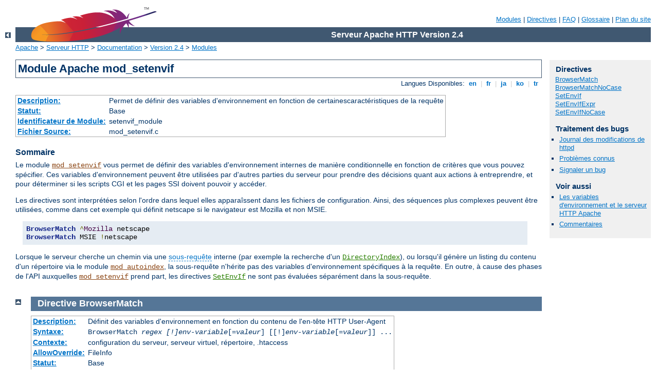

--- FILE ---
content_type: text/html
request_url: https://portal.greifswald.de/manual/fr/mod/mod_setenvif.html
body_size: 6199
content:
<?xml version="1.0" encoding="ISO-8859-1"?>
<!DOCTYPE html PUBLIC "-//W3C//DTD XHTML 1.0 Strict//EN" "http://www.w3.org/TR/xhtml1/DTD/xhtml1-strict.dtd">
<html xmlns="http://www.w3.org/1999/xhtml" lang="fr" xml:lang="fr"><head>
<meta content="text/html; charset=ISO-8859-1" http-equiv="Content-Type" />
<!--
        XXXXXXXXXXXXXXXXXXXXXXXXXXXXXXXXXXXXXXXXXXXXXXXXXXXXXXXXXXXXXXXXX
              This file is generated from xml source: DO NOT EDIT
        XXXXXXXXXXXXXXXXXXXXXXXXXXXXXXXXXXXXXXXXXXXXXXXXXXXXXXXXXXXXXXXXX
      -->
<title>mod_setenvif - Serveur Apache HTTP Version 2.4</title>
<link href="../../style/css/manual.css" rel="stylesheet" media="all" type="text/css" title="Main stylesheet" />
<link href="../../style/css/manual-loose-100pc.css" rel="alternate stylesheet" media="all" type="text/css" title="No Sidebar - Default font size" />
<link href="../../style/css/manual-print.css" rel="stylesheet" media="print" type="text/css" /><link rel="stylesheet" type="text/css" href="../../style/css/prettify.css" />
<script src="../../style/scripts/prettify.min.js" type="text/javascript">
</script>

<link href="../../images/favicon.ico" rel="shortcut icon" /></head>
<body>
<div id="page-header">
<p class="menu"><a href="../mod/index.html">Modules</a> | <a href="../mod/directives.html">Directives</a> | <a href="http://wiki.apache.org/httpd/FAQ">FAQ</a> | <a href="../glossary.html">Glossaire</a> | <a href="../sitemap.html">Plan du site</a></p>
<p class="apache">Serveur Apache HTTP Version 2.4</p>
<img alt="" src="../../images/feather.png" /></div>
<div class="up"><a href="./index.html"><img title="&lt;-" alt="&lt;-" src="../../images/left.gif" /></a></div>
<div id="path">
<a href="http://www.apache.org/">Apache</a> &gt; <a href="http://httpd.apache.org/">Serveur HTTP</a> &gt; <a href="http://httpd.apache.org/docs/">Documentation</a> &gt; <a href="../index.html">Version 2.4</a> &gt; <a href="./index.html">Modules</a></div>
<div id="page-content">
<div id="preamble"><h1>Module Apache mod_setenvif</h1>
<div class="toplang">
<p><span>Langues Disponibles: </span><a href="../../en/mod/mod_setenvif.html" hreflang="en" rel="alternate" title="English">&nbsp;en&nbsp;</a> |
<a href="../../fr/mod/mod_setenvif.html" title="Français">&nbsp;fr&nbsp;</a> |
<a href="../../ja/mod/mod_setenvif.html" hreflang="ja" rel="alternate" title="Japanese">&nbsp;ja&nbsp;</a> |
<a href="../../ko/mod/mod_setenvif.html" hreflang="ko" rel="alternate" title="Korean">&nbsp;ko&nbsp;</a> |
<a href="../../tr/mod/mod_setenvif.html" hreflang="tr" rel="alternate" title="Türkçe">&nbsp;tr&nbsp;</a></p>
</div>
<table class="module"><tr><th><a href="module-dict.html#Description">Description:</a></th><td>Permet de définir des variables d'environnement en fonction
de certainescaractéristiques de la requête</td></tr>
<tr><th><a href="module-dict.html#Status">Statut:</a></th><td>Base</td></tr>
<tr><th><a href="module-dict.html#ModuleIdentifier">Identificateur de Module:</a></th><td>setenvif_module</td></tr>
<tr><th><a href="module-dict.html#SourceFile">Fichier Source:</a></th><td>mod_setenvif.c</td></tr></table>
<h3>Sommaire</h3>


    <p>Le module <code class="module"><a href="../mod/mod_setenvif.html">mod_setenvif</a></code> vous permet de définir
    des variables d'environnement internes de manière conditionnelle en fonction
    de critères que vous pouvez spécifier. Ces variables d'environnement
    peuvent être utilisées par d'autres parties du serveur pour prendre
    des décisions quant aux actions à entreprendre, et pour déterminer
    si les scripts CGI et les pages SSI doivent pouvoir y accéder.</p>

    <p>Les directives sont interprétées selon l'ordre dans lequel elles
    apparaîssent dans les fichiers de configuration. Ainsi, des
    séquences plus complexes peuvent être utilisées, comme dans cet
    exemple qui définit netscape si le navigateur est Mozilla et non
    MSIE.</p>

<pre class="prettyprint lang-config">BrowserMatch ^Mozilla netscape
BrowserMatch MSIE !netscape</pre>


   <p>Lorsque le serveur cherche un chemin via une <a class="glossarylink" href="../glossary.html#subrequest" title="voir glossaire">sous-requête</a> interne (par exemple la
   recherche d'un <code class="directive"><a href="../mod/mod_dir.html#directoryindex">DirectoryIndex</a></code>), ou lorsqu'il génère un
   listing du contenu d'un répertoire via le module
   <code class="module"><a href="../mod/mod_autoindex.html">mod_autoindex</a></code>, la sous-requête n'hérite pas des
   variables d'environnement spécifiques à la requête. En outre, à cause
   des phases de l'API auxquelles <code class="module"><a href="../mod/mod_setenvif.html">mod_setenvif</a></code> prend
   part, les directives <code class="directive"><a href="#setenvif">SetEnvIf</a></code> ne sont pas évaluées
   séparément dans la sous-requête.</p>

</div>
<div id="quickview"><h3 class="directives">Directives</h3>
<ul id="toc">
<li><img alt="" src="../../images/down.gif" /> <a href="#browsermatch">BrowserMatch</a></li>
<li><img alt="" src="../../images/down.gif" /> <a href="#browsermatchnocase">BrowserMatchNoCase</a></li>
<li><img alt="" src="../../images/down.gif" /> <a href="#setenvif">SetEnvIf</a></li>
<li><img alt="" src="../../images/down.gif" /> <a href="#setenvifexpr">SetEnvIfExpr</a></li>
<li><img alt="" src="../../images/down.gif" /> <a href="#setenvifnocase">SetEnvIfNoCase</a></li>
</ul>
<h3>Traitement des bugs</h3><ul class="seealso"><li><a href="https://www.apache.org/dist/httpd/CHANGES_2.4">Journal des modifications de httpd</a></li><li><a href="https://bz.apache.org/bugzilla/buglist.cgi?bug_status=__open__&amp;list_id=144532&amp;product=Apache%20httpd-2&amp;query_format=specific&amp;order=changeddate%20DESC%2Cpriority%2Cbug_severity&amp;component=mod_setenvif">Problèmes connus</a></li><li><a href="https://bz.apache.org/bugzilla/enter_bug.cgi?product=Apache%20httpd-2&amp;component=mod_setenvif">Signaler un bug</a></li></ul><h3>Voir aussi</h3>
<ul class="seealso">
<li><a href="../env.html">Les variables d'environnement et le
serveur HTTP Apache</a></li>
<li><a href="#comments_section">Commentaires</a></li></ul></div>

<div class="top"><a href="#page-header"><img alt="top" src="../../images/up.gif" /></a></div>
<div class="directive-section"><h2><a name="browsermatch" id="browsermatch">Directive</a> <a name="BrowserMatch" id="BrowserMatch">BrowserMatch</a></h2>
<table class="directive">
<tr><th><a href="directive-dict.html#Description">Description:</a></th><td>Définit des variables d'environnement en fonction du
contenu de l'en-tête HTTP User-Agent</td></tr>
<tr><th><a href="directive-dict.html#Syntax">Syntaxe:</a></th><td><code>BrowserMatch <em>regex [!]env-variable</em>[=<em>valeur</em>]
[[!]<em>env-variable</em>[=<em>valeur</em>]] ...</code></td></tr>
<tr><th><a href="directive-dict.html#Context">Contexte:</a></th><td>configuration du serveur, serveur virtuel, répertoire, .htaccess</td></tr>
<tr><th><a href="directive-dict.html#Override">AllowOverride:</a></th><td>FileInfo</td></tr>
<tr><th><a href="directive-dict.html#Status">Statut:</a></th><td>Base</td></tr>
<tr><th><a href="directive-dict.html#Module">Module:</a></th><td>mod_setenvif</td></tr>
</table>
  <p>La directive <code class="directive">BrowserMatch</code> est un cas
  particulier de la directive <code class="directive"><a href="#setenvif">SetEnvIf</a></code>, qui définit des variables
  d'environnement en fonction du contenu de l'en-tête de requête HTTP
  <code>User-Agent</code>. Les deux lignes suivantes produisent le même
  effet :</p>
<pre class="prettyprint lang-config">BrowserMatch Robot is_a_robot
SetEnvIf User-Agent Robot is_a_robot</pre>


    <p>Quelques exemples supplémentaires :</p>
<pre class="prettyprint lang-config">BrowserMatch ^Mozilla forms jpeg=yes browser=netscape
BrowserMatch "^Mozilla/[2-3]" tables agif frames javascript
BrowserMatch MSIE !javascript</pre>


</div>
<div class="top"><a href="#page-header"><img alt="top" src="../../images/up.gif" /></a></div>
<div class="directive-section"><h2><a name="browsermatchnocase" id="browsermatchnocase">Directive</a> <a name="BrowserMatchNoCase" id="BrowserMatchNoCase">BrowserMatchNoCase</a></h2>
<table class="directive">
<tr><th><a href="directive-dict.html#Description">Description:</a></th><td>Définit des variables d'environnement en fonction du
contenu de l'en-tête HTTP User-Agent sans tenir compte de la
casse</td></tr>
<tr><th><a href="directive-dict.html#Syntax">Syntaxe:</a></th><td><code>BrowserMatchNoCase  <em>regex [!]env-variable</em>[=<em>valeur</em>]
    [[!]<em>env-variable</em>[=<em>valeur</em>]] ...</code></td></tr>
<tr><th><a href="directive-dict.html#Context">Contexte:</a></th><td>configuration du serveur, serveur virtuel, répertoire, .htaccess</td></tr>
<tr><th><a href="directive-dict.html#Override">AllowOverride:</a></th><td>FileInfo</td></tr>
<tr><th><a href="directive-dict.html#Status">Statut:</a></th><td>Base</td></tr>
<tr><th><a href="directive-dict.html#Module">Module:</a></th><td>mod_setenvif</td></tr>
</table>

    <p>La directive <code class="directive">BrowserMatchNoCase</code> est
    identique sur le plan sémantique à la directive <code class="directive"><a href="#browsermatch">BrowserMatch</a></code>. Elle permet
    cependant une comparaison insensible à la casse. Par exemple :</p>
<pre class="prettyprint lang-config">BrowserMatchNoCase mac platform=macintosh
BrowserMatchNoCase win platform=windows</pre>


    <p>Les directives <code class="directive">BrowserMatch</code> et
    <code class="directive">BrowserMatchNoCase</code> sont des cas particuliers
    des directives <code class="directive"><a href="#setenvif">SetEnvIf</a></code>
    et <code class="directive"><a href="#setenvifnocase">SetEnvIfNoCase</a></code>.
    Ainsi, les deux lignes suivantes produisent le même effet :</p>
<pre class="prettyprint lang-config">BrowserMatchNoCase Robot is_a_robot
SetEnvIfNoCase User-Agent Robot is_a_robot</pre>


</div>
<div class="top"><a href="#page-header"><img alt="top" src="../../images/up.gif" /></a></div>
<div class="directive-section"><h2><a name="setenvif" id="setenvif">Directive</a> <a name="SetEnvIf" id="SetEnvIf">SetEnvIf</a></h2>
<table class="directive">
<tr><th><a href="directive-dict.html#Description">Description:</a></th><td>Définit des variables d'environnement en fonction des
attributs de la requête</td></tr>
<tr><th><a href="directive-dict.html#Syntax">Syntaxe:</a></th><td><code>SetEnvIf <em>attribut
    regex [!]env-variable</em>[=<em>valeur</em>]
    [[!]<em>env-variable</em>[=<em>valeur</em>]] ...</code></td></tr>
<tr><th><a href="directive-dict.html#Context">Contexte:</a></th><td>configuration du serveur, serveur virtuel, répertoire, .htaccess</td></tr>
<tr><th><a href="directive-dict.html#Override">AllowOverride:</a></th><td>FileInfo</td></tr>
<tr><th><a href="directive-dict.html#Status">Statut:</a></th><td>Base</td></tr>
<tr><th><a href="directive-dict.html#Module">Module:</a></th><td>mod_setenvif</td></tr>
</table>
    <p>La directive <code class="directive">SetEnvIf</code> permet de définir
    des variables d'environnement en fonction des attributs de la
    requête. L'<em>attribut</em> spécifié comme premier argument peut
    se présenter sous l'une des trois formes suivantes :</p>

<ol>
<li>Un champ d'en-tête de requête HTTP (voir la <a href="http://www.rfc-editor.org/rfc/rfc2616.txt">RFC2616</a> pour
    plus d'information à leur propos) ; par exemple : <code>Host</code>,
    <code>User-Agent</code>, <code>Referer</code>, ou
    <code>Accept-Language</code>. Il est possible d'utiliser une
    expression rationnelle pour spécifier un jeu d'en-têtes de
    requête.</li>

<li>Une des caractéristiques de la requête suivantes :
    <ul>
      <li><code>Remote_Host</code> - le nom d'hôte (s'il est disponible)
      du client qui effectue la requête</li>

      <li><code>Remote_Addr</code> - l'adresse IP du client qui effectue
      la requête</li>

      <li><code>Server_Addr</code> - l'adresse IP du serveur qui a reçu
      la requête (uniquement à partir des versions supérieures à
      2.0.43)</li>

      <li><code>Request_Method</code> - Le nom de la méthode HTTP
      utilisée (<code>GET</code>, <code>POST</code>, <em>et
      cetera...</em>)</li>

      <li><code>Request_Protocol</code> - le nom et la version du
      protocole utilisé pour la requête (par exemple "HTTP/0.9",
      "HTTP/1.1", <em>etc...</em>)</li>

      <li><code>Request_URI</code> - la ressource demandée dans la ligne
      de requête HTTP -- en général la partie de l'URL suivant le
      protocole et le nom du serveur, sans la chaîne d'arguments. Voir
      la directive <code class="directive"><a href="../mod/mod_rewrite.html#rewritecond">RewriteCond</a></code> du module
      <code class="module"><a href="../mod/mod_rewrite.html">mod_rewrite</a></code> pour plus d'informations sur la
      manière de mettre en correspondance votre chaîne d'arguments.</li>
    </ul>
</li>

<li>Le nom d'une variable d'environnement parmi la liste de celles qui
sont associées à la requête. Ceci permet à la directive
<code class="directive">SetEnvIf</code> d'effectuer des tests en fonction du
résultat de comparaisons précédentes. Seules les variables
d'environnement définies par des directives
<code>SetEnvIf[NoCase]</code> précédentes sont disponibles pour
effectuer des tests de cette manière. 'Précédentes' signifie qu'elles se
trouvent à un niveau plus global de la configuration (par exemple au
niveau du serveur principal), ou plus haut chronologiquement dans le
contexte de la directive. Les variables d'environnement ne seront prises
en compte que si aucune correspondance n'a été trouvée parmi les
caractéristiques de la requête, et si <em>attribut</em> n'a pas été
spécifié sous la forme d'une expression rationnelle.</li>

</ol>

<p>Le second argument (<em>regex</em>) est une <a class="glossarylink" href="../glossary.html#regex" title="voir glossaire">expression rationnelle</a>. Si  <em>regex</em>
correspond à l'<em>attribut</em>, les arguments suivants sont évalués.</p>

<p>Le reste des arguments constitue les noms des variables à définir,
ainsi que les valeurs optionnelles qui doivent leur être affectées. Ils
peuvent se présenter sous les formes suivantes :</p>

    <ol>
      <li><code><em>nom-variable</em></code>, ou</li>

      <li><code>!<em>nom-variable</em></code>, ou</li>

      <li><code><em>nom-variable</em>=<em>valeur</em></code></li>
    </ol>

    <p>Dans la première forme, la valeur sera définie à "1". Dans la
    seconde forme, la variable sera supprimée si elle a été définie au
    préalable, et dans la troisième forme, la variable sera définie à la
    valeur littérale spécifiée par <code><em>valeur</em></code>. Depuis
    la version 2.0.51, Apache httpd reconnaît les occurrences de variables
    <code>$1</code>..<code>$9</code> à l'intérieur de
    <code><em>valeur</em></code>, et les remplace par les
    sous-expressions entre parenthèses correspondantes de
    <var>regex</var>. <code>$0</code> permet d'accéder à l'ensemble de la chaîne
    qui correspond à ce modèle.</p>

<pre class="prettyprint lang-config">SetEnvIf Request_URI "\.gif$" object_is_image=gif
SetEnvIf Request_URI "\.jpg$" object_is_image=jpg
SetEnvIf Request_URI "\.xbm$" object_is_image=xbm
    
SetEnvIf Referer www\.mydomain\.example\.com intra_site_referral
    
SetEnvIf object_is_image xbm XBIT_PROCESSING=1

SetEnvIf Request_URI "\.(.*)$" EXTENSION=$1
    
SetEnvIf ^TS  ^[a-z]  HAVE_TS</pre>


    <p>Les trois premières lignes définissent la variable
    d'environnement <code>objet_est_une_image</code> si l'objet de la
    requête est un fichier image, et la quatrième définit la variable
    <code>intra_site_referral</code> si la page référante se trouve
    quelque part dans le site web
    <code>www.mydomain.example.com</code>.</p>

    <p>La dernière ligne définit la variable d'environnement
    <code>HAVE_TS</code> si la requête contient un en-tête dont le nom
    commence par "TS" et dont la valeur commence par tout caractère du
    jeu [a-z].</p>

<h3>Voir aussi</h3>
<ul>
<li><a href="../env.html">Les variables d'environnement et le
serveur HTTP Apache</a> pour des exemples supplémentaires.
</li>
</ul>
</div>
<div class="top"><a href="#page-header"><img alt="top" src="../../images/up.gif" /></a></div>
<div class="directive-section"><h2><a name="setenvifexpr" id="setenvifexpr">Directive</a> <a name="SetEnvIfExpr" id="SetEnvIfExpr">SetEnvIfExpr</a></h2>
<table class="directive">
<tr><th><a href="directive-dict.html#Description">Description:</a></th><td>Définit des variables d'environnement en fonction d'une expression ap_expr</td></tr>
<tr><th><a href="directive-dict.html#Syntax">Syntaxe:</a></th><td><code>SetEnvIfExpr <em>expr
    [!]env-variable</em>[=<em>valeur</em>]
    [[!]<em>env-variable</em>[=<em>valeur</em>]] ...</code></td></tr>
<tr><th><a href="directive-dict.html#Context">Contexte:</a></th><td>configuration du serveur, serveur virtuel, répertoire, .htaccess</td></tr>
<tr><th><a href="directive-dict.html#Override">AllowOverride:</a></th><td>FileInfo</td></tr>
<tr><th><a href="directive-dict.html#Status">Statut:</a></th><td>Base</td></tr>
<tr><th><a href="directive-dict.html#Module">Module:</a></th><td>mod_setenvif</td></tr>
</table>
    <p>La directive <code class="directive">SetEnvIfExpr</code> permet de
    définir des variables d'environnement en fonction d'une expression
    <code class="directive"><a href="../mod/core.html#if">&lt;If&gt;</a></code> <code>ap_expr</code>. Cette
    expression est évaluée à l'exécution, et utilise les variables
    d'environnement <em>env-variable</em> de la même manière que la
    directive <code class="directive">SetEnvIf</code>.</p>

<pre class="prettyprint lang-config">SetEnvIfExpr "tolower(req('X-Sendfile')) == 'd:\images\very_big.iso')" iso_delivered</pre>


    <p>Dans cet exemple, la variable d'environnement
    <code>iso_delivered</code> est définie chaque fois que notre
    application tente de l'envoyer via <code>X-Sendfile</code>.</p>

    <p>Il pourrait être plus utile de définir une variable rfc1918 si
    l'adresse IP distante est une adresse privée au sens de la RFC 1918
    :</p>

<pre class="prettyprint lang-config">SetEnvIfExpr "-R '10.0.0.0/8' || -R '172.16.0.0/12' || -R '192.168.0.0/16'" rfc1918</pre>


<h3>Voir aussi</h3>
<ul>
<li><a href="../expr.html">Les expressions dans le serveur HTTP
Apache</a>, pour une référence complète et davantage d'exemples.</li>
<li>La directive <code class="directive"><a href="../mod/core.html#if">&lt;If&gt;</a></code> permet d'obtenir des résultats
similaires.</li>
<li><code class="module"><a href="../mod/mod_filter.html">mod_filter</a></code></li>
</ul>
</div>
<div class="top"><a href="#page-header"><img alt="top" src="../../images/up.gif" /></a></div>
<div class="directive-section"><h2><a name="setenvifnocase" id="setenvifnocase">Directive</a> <a name="SetEnvIfNoCase" id="SetEnvIfNoCase">SetEnvIfNoCase</a></h2>
<table class="directive">
<tr><th><a href="directive-dict.html#Description">Description:</a></th><td>Définit des variables d'environnement en fonction des
attributs de la requête sans tenir compte de la casse</td></tr>
<tr><th><a href="directive-dict.html#Syntax">Syntaxe:</a></th><td><code>SetEnvIfNoCase <em>attribut regex
        [!]env-variable</em>[=<em>valeur</em>]
    [[!]<em>env-variable</em>[=<em>valeur</em>]] ...</code></td></tr>
<tr><th><a href="directive-dict.html#Context">Contexte:</a></th><td>configuration du serveur, serveur virtuel, répertoire, .htaccess</td></tr>
<tr><th><a href="directive-dict.html#Override">AllowOverride:</a></th><td>FileInfo</td></tr>
<tr><th><a href="directive-dict.html#Status">Statut:</a></th><td>Base</td></tr>
<tr><th><a href="directive-dict.html#Module">Module:</a></th><td>mod_setenvif</td></tr>
</table>

    <p>La directive <code class="directive">SetEnvIfNoCase</code> est identique
    d'un point de vue sémantique à la directive <code class="directive"><a href="#setenvif">SetEnvIf</a></code>, et ne s'en distingue que
    par le fait que la comparaison des expressions rationnelles est
    effectuée sans tenir compte de la casse. Par exemple :</p>
<pre class="prettyprint lang-config">SetEnvIfNoCase Host Example\.Org site=example</pre>


    <p>Cette ligne va définir la variable d'environnement
    <code>site</code> avec la valeur "<code>example</code>" si le champ
    d'en-tête de requête HTTP <code>Host:</code> est présent et contient
    <code>Example.Org</code>, <code>example.org</code>, ou une autre
    combinaison des mêmes caractères, sans tenir compte de la casse.</p>

</div>
</div>
<div class="bottomlang">
<p><span>Langues Disponibles: </span><a href="../../en/mod/mod_setenvif.html" hreflang="en" rel="alternate" title="English">&nbsp;en&nbsp;</a> |
<a href="../../fr/mod/mod_setenvif.html" title="Français">&nbsp;fr&nbsp;</a> |
<a href="../../ja/mod/mod_setenvif.html" hreflang="ja" rel="alternate" title="Japanese">&nbsp;ja&nbsp;</a> |
<a href="../../ko/mod/mod_setenvif.html" hreflang="ko" rel="alternate" title="Korean">&nbsp;ko&nbsp;</a> |
<a href="../../tr/mod/mod_setenvif.html" hreflang="tr" rel="alternate" title="Türkçe">&nbsp;tr&nbsp;</a></p>
</div><div class="top"><a href="#page-header"><img src="../../images/up.gif" alt="top" /></a></div><div class="section"><h2><a id="comments_section" name="comments_section">Commentaires</a></h2><div class="warning"><strong>Notice:</strong><br />This is not a Q&amp;A section. Comments placed here should be pointed towards suggestions on improving the documentation or server, and may be removed again by our moderators if they are either implemented or considered invalid/off-topic. Questions on how to manage the Apache HTTP Server should be directed at either our IRC channel, #httpd, on Freenode, or sent to our <a href="http://httpd.apache.org/lists.html">mailing lists</a>.</div>
<script type="text/javascript"><!--//--><![CDATA[//><!--
var comments_shortname = 'httpd';
var comments_identifier = 'http://httpd.apache.org/docs/2.4/mod/mod_setenvif.html';
(function(w, d) {
    if (w.location.hostname.toLowerCase() == "httpd.apache.org") {
        d.write('<div id="comments_thread"><\/div>');
        var s = d.createElement('script');
        s.type = 'text/javascript';
        s.async = true;
        s.src = 'https://comments.apache.org/show_comments.lua?site=' + comments_shortname + '&page=' + comments_identifier;
        (d.getElementsByTagName('head')[0] || d.getElementsByTagName('body')[0]).appendChild(s);
    }
    else { 
        d.write('<div id="comments_thread">Comments are disabled for this page at the moment.<\/div>');
    }
})(window, document);
//--><!]]></script></div><div id="footer">
<p class="apache">Copyright 2016 The Apache Software Foundation.<br />Autorisé sous <a href="http://www.apache.org/licenses/LICENSE-2.0">Apache License, Version 2.0</a>.</p>
<p class="menu"><a href="../mod/index.html">Modules</a> | <a href="../mod/directives.html">Directives</a> | <a href="http://wiki.apache.org/httpd/FAQ">FAQ</a> | <a href="../glossary.html">Glossaire</a> | <a href="../sitemap.html">Plan du site</a></p></div><script type="text/javascript"><!--//--><![CDATA[//><!--
if (typeof(prettyPrint) !== 'undefined') {
    prettyPrint();
}
//--><!]]></script>
</body></html>